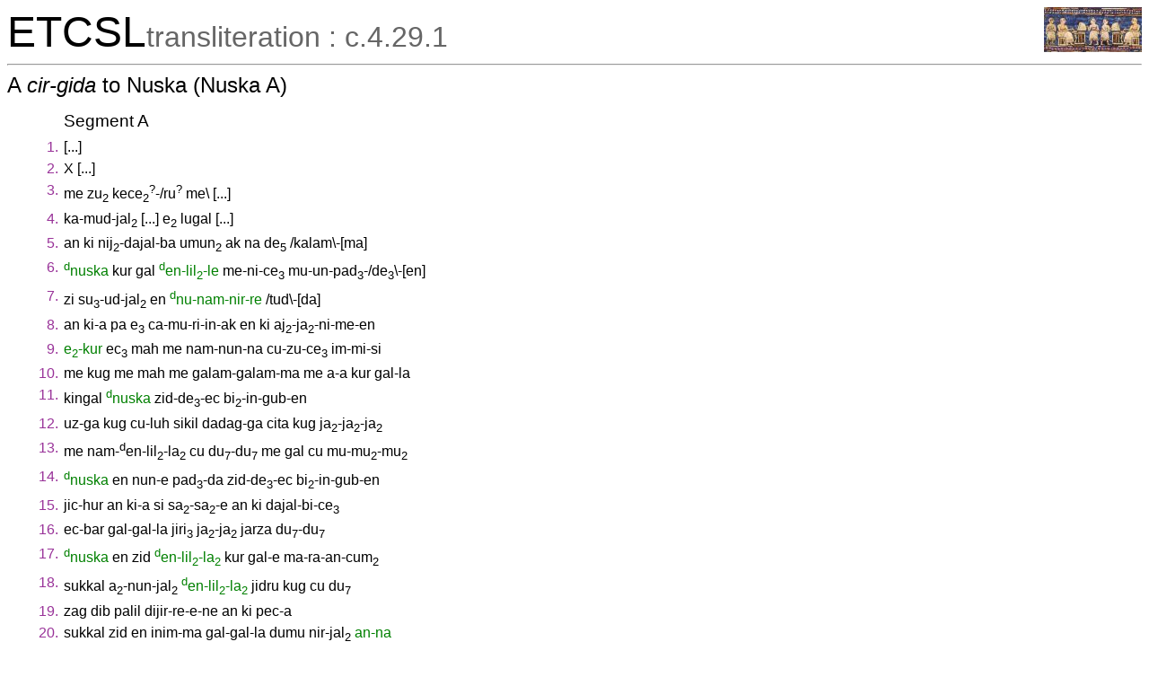

--- FILE ---
content_type: text/html; charset=utf-8
request_url: https://etcsl.orinst.ox.ac.uk/cgi-bin/etcsl.cgi?text=c.4.29.1&display=Crit&charenc=j&lineid=c4291.B.1
body_size: 6219
content:
<!DOCTYPE html PUBLIC
"-//W3C//DTD XHTML 1.0 Transitional//EN"
"http://www.w3.org/TR/xhtml1/DTD/xhtml1-transitional.dtd">
<html>
<head><title>The Electronic Text Corpus of Sumerian Literature</title>
<meta http-equiv='Content-Type' content='text/html; charset=utf-8'/>
<link rel='stylesheet' href='../edition2/css/etcslsearch.css'/>
<link rel='shortcut icon' href='../edition2/gif/igi.ico'/>
<script src='../edition2/js/etcsl.js' type='text/javascript'></script>
<script src='../edition2/js/ttstart.js' type='text/javascript'></script>
<script>window.ETCSL_dynamic = {"updatedby":"RC","updated":"2026-01-05","dynamic_text":"c.4.29.1"};</script>
</head>
<body onLoad="gotoline('#c4291.B.1');">
<table width='100%' cellpadding='0' cellspacing='0'><tr>
<td align='left' valign='bottom'><font color='black' size='+4'>ETCSL</font><font color='#666666' size='+3'>transliteration : c.4.29.1</font></td>
<td align='right' valign='top'><a href='../' title='ETCSL homepage'><img src='../edition2/jpg/sumer73allsmall.jpg' alt='ETCSL homepage' border='0'></a>
</td></tr></table>
<hr/>
<h2>A <span class="titlesux">cir-gida</span> to Nuska (Nuska A)</h2>
<table cellspacing='2' cellpadding='2' border='0' width='90%'>   <tr><td></td><td><h4>Segment A</h4></td></tr> <tr><td align='right' valign='top'><span class="emesal">1.<span class="emesal"><span class="emesal"></td><td> [<span onMouseover="doTooltip(event, '... () ...')" onMouseout="hideTip()">...</span>] </td></tr>
 <tr><td align='right' valign='top'><span class="emesal">2.<span class="emesal"><span class="emesal"></td><td> <span onMouseover="doTooltip(event, 'X () X')" onMouseout="hideTip()">X</span> [<span onMouseover="doTooltip(event, '... () ...')" onMouseout="hideTip()">...</span>] </td></tr>
 <tr><td align='right' valign='top'><span class="emesal">3.<span class="emesal"><span class="emesal"></td><td> <span onMouseover="doTooltip(event, 'me (N) essence')" onMouseout="hideTip()">me</span> <span onMouseover="doTooltip(event, 'zu<sub>2</sub> (N) tooth')" onMouseout="hideTip()">zu<sub>2</sub></span> <span onMouseover="doTooltip(event, 'kece<sub>2</sub> (V) to bind')" onMouseout="hideTip()">kece<sub>2</sub><sup>?</sup>-/ru<sup>?</sup></span> <span onMouseover="doTooltip(event, 'me (N) essence')" onMouseout="hideTip()">me</span>\ [<span onMouseover="doTooltip(event, '... () ...')" onMouseout="hideTip()">...</span>] </td></tr>
 <tr><td align='right' valign='top'><span class="emesal">4.<span class="emesal"><span class="emesal"></td><td> <span onMouseover="doTooltip(event, 'ka-mud-jal<sub>2</sub> (N) advocate')" onMouseout="hideTip()">ka-mud-jal<sub>2</sub></span> [<span onMouseover="doTooltip(event, '... () ...')" onMouseout="hideTip()">...</span>] <span onMouseover="doTooltip(event, 'e<sub>2</sub> (N) house(hold)')" onMouseout="hideTip()">e<sub>2</sub></span> <span onMouseover="doTooltip(event, 'lugal (N) king')" onMouseout="hideTip()">lugal</span> [<span onMouseover="doTooltip(event, '... () ...')" onMouseout="hideTip()">...</span>] </td></tr>
 <tr><td align='right' valign='top'><span class="emesal">5.<span class="emesal"><span class="emesal"></td><td> <span onMouseover="doTooltip(event, 'an (N) heaven')" onMouseout="hideTip()">an</span> <span onMouseover="doTooltip(event, 'ki (N) place')" onMouseout="hideTip()">ki</span> <span onMouseover="doTooltip(event, 'nij<sub>2</sub>-dajal (N) vastness')" onMouseout="hideTip()">nij<sub>2</sub>-dajal-ba</span> <span onMouseover="doTooltip(event, 'umun<sub>2</sub> (N) knowledge source')" onMouseout="hideTip()">umun<sub>2</sub></span> <span onMouseover="doTooltip(event, 'ak (V) to do')" onMouseout="hideTip()">ak</span> <span onMouseover="doTooltip(event, 'na (N) advice')" onMouseout="hideTip()">na</span> <span onMouseover="doTooltip(event, 'de<sub>5</sub> (V) to collect')" onMouseout="hideTip()">de<sub>5</sub></span> /<span onMouseover="doTooltip(event, 'kalam (N) the Land')" onMouseout="hideTip()">kalam\-[ma</span>] </td></tr>
 <tr><td align='right' valign='top'><span class="emesal">6.<span class="emesal"><span class="emesal"></td><td> <span class="proper"><span onMouseover="doTooltip(event, 'nuska (N:DN) Nuska')" onMouseout="hideTip()"><sup>d</sup>nuska</span></span> <span onMouseover="doTooltip(event, 'kur (N) (mountain) land')" onMouseout="hideTip()">kur</span> <span onMouseover="doTooltip(event, 'gal (V) to be big')" onMouseout="hideTip()">gal</span> <span class="proper"><span onMouseover="doTooltip(event, 'en-lil<sub>2</sub> (N:DN) Enlil')" onMouseout="hideTip()"><sup>d</sup>en-lil<sub>2</sub>-le</span></span> <span onMouseover="doTooltip(event, 'me (N) essence')" onMouseout="hideTip()">me-ni-ce<sub>3</sub></span> <span onMouseover="doTooltip(event, 'pad<sub>3</sub> (V) to find')" onMouseout="hideTip()">mu-un-pad<sub>3</sub>-/de<sub>3</sub>\-[en</span>] </td></tr>
 <tr><td align='right' valign='top'><span class="emesal">7.<span class="emesal"><span class="emesal"></td><td> <span onMouseover="doTooltip(event, 'zi (N) life (breath)')" onMouseout="hideTip()">zi</span> <span onMouseover="doTooltip(event, 'su<sub>3</sub>-ud-jal<sub>2</sub> (AJ) long-lasting')" onMouseout="hideTip()">su<sub>3</sub>-ud-jal<sub>2</sub></span> <span onMouseover="doTooltip(event, 'en (N) lord')" onMouseout="hideTip()">en</span> <span class="proper"><span onMouseover="doTooltip(event, 'nu-nam-nir (N:DN) Nunamnir')" onMouseout="hideTip()"><sup>d</sup>nu-nam-nir-re</span></span> /<span onMouseover="doTooltip(event, 'tud (V) to give birth')" onMouseout="hideTip()">tud\-[da</span>] </td></tr>
 <tr><td align='right' valign='top'><span class="emesal">8.<span class="emesal"><span class="emesal"></td><td> <span onMouseover="doTooltip(event, 'an (N) heaven')" onMouseout="hideTip()">an</span> <span onMouseover="doTooltip(event, 'ki (N) place')" onMouseout="hideTip()">ki-a</span> <span onMouseover="doTooltip(event, 'pa (N) branch')" onMouseout="hideTip()">pa</span> <span onMouseover="doTooltip(event, 'e<sub>3</sub> (V) to go out or in')" onMouseout="hideTip()">e<sub>3</sub></span> <span onMouseover="doTooltip(event, 'ak (V) to do')" onMouseout="hideTip()">ca-mu-ri-in-ak</span> <span onMouseover="doTooltip(event, 'en (N) lord')" onMouseout="hideTip()">en</span> <span onMouseover="doTooltip(event, 'ki (N) place')" onMouseout="hideTip()">ki</span> <span onMouseover="doTooltip(event, 'aj<sub>2</sub> (V) to measure')" onMouseout="hideTip()">aj<sub>2</sub>-ja<sub>2</sub>-ni-me-en</span> </td></tr>
 <tr><td align='right' valign='top'><span class="emesal">9.<span class="emesal"><span class="emesal"></td><td> <span class="proper"><span onMouseover="doTooltip(event, 'e<sub>2</sub>-kur (N:TN) E-kur')" onMouseout="hideTip()">e<sub>2</sub>-kur</span></span> <span onMouseover="doTooltip(event, 'ec<sub>3</sub> (N) shrine')" onMouseout="hideTip()">ec<sub>3</sub></span> <span onMouseover="doTooltip(event, 'mah (V) to be majestic')" onMouseout="hideTip()">mah</span> <span onMouseover="doTooltip(event, 'me (N) essence')" onMouseout="hideTip()">me</span> <span onMouseover="doTooltip(event, 'nam-nun (N) princeliness')" onMouseout="hideTip()">nam-nun-na</span> <span onMouseover="doTooltip(event, 'cu (N) hand')" onMouseout="hideTip()">cu-zu-ce<sub>3</sub></span> <span onMouseover="doTooltip(event, 'si (V) to fill')" onMouseout="hideTip()">im-mi-si</span> </td></tr>
 <tr><td align='right' valign='top'><span class="emesal">10.<span class="emesal"><span class="emesal"></td><td> <span onMouseover="doTooltip(event, 'me (N) essence')" onMouseout="hideTip()">me</span> <span onMouseover="doTooltip(event, 'kug (AJ) shining')" onMouseout="hideTip()">kug</span> <span onMouseover="doTooltip(event, 'me (N) essence')" onMouseout="hideTip()">me</span> <span onMouseover="doTooltip(event, 'mah (V) to be majestic')" onMouseout="hideTip()">mah</span> <span onMouseover="doTooltip(event, 'me (N) essence')" onMouseout="hideTip()">me</span> <span onMouseover="doTooltip(event, 'galam (V) to be skilful')" onMouseout="hideTip()">galam-galam-ma</span> <span onMouseover="doTooltip(event, 'me (N) essence')" onMouseout="hideTip()">me</span> <span onMouseover="doTooltip(event, 'a-a (N) father')" onMouseout="hideTip()">a-a</span> <span onMouseover="doTooltip(event, 'kur (N) (mountain) land')" onMouseout="hideTip()">kur</span> <span onMouseover="doTooltip(event, 'gal (V) to be big')" onMouseout="hideTip()">gal-la</span> </td></tr>
 <tr><td align='right' valign='top'><span class="emesal">11.<span class="emesal"><span class="emesal"></td><td> <span onMouseover="doTooltip(event, 'kingal (N) leader')" onMouseout="hideTip()">kingal</span> <span class="proper"><span onMouseover="doTooltip(event, 'nuska (N:DN) Nuska')" onMouseout="hideTip()"><sup>d</sup>nuska</span></span> <span onMouseover="doTooltip(event, 'zid (AJ) right')" onMouseout="hideTip()">zid-de<sub>3</sub>-ec</span> <span onMouseover="doTooltip(event, 'gub (V) to stand')" onMouseout="hideTip()">bi<sub>2</sub>-in-gub-en</span> </td></tr>
 <tr><td align='right' valign='top'><span class="emesal">12.<span class="emesal"><span class="emesal"></td><td> <span onMouseover="doTooltip(event, 'uz-ga (N) type of shrine')" onMouseout="hideTip()">uz-ga</span> <span onMouseover="doTooltip(event, 'kug (AJ) shining')" onMouseout="hideTip()">kug</span> <span onMouseover="doTooltip(event, 'cu-luh (N) ritual cleansing')" onMouseout="hideTip()">cu-luh</span> <span onMouseover="doTooltip(event, 'sikil (V) to be pure')" onMouseout="hideTip()">sikil</span> <span onMouseover="doTooltip(event, 'dadag (V) to be bright')" onMouseout="hideTip()">dadag-ga</span> <span onMouseover="doTooltip(event, 'cita (N) supplication')" onMouseout="hideTip()">cita</span> <span onMouseover="doTooltip(event, 'kug (AJ) shining')" onMouseout="hideTip()">kug</span> <span onMouseover="doTooltip(event, 'jar (V) to place')" onMouseout="hideTip()">ja<sub>2</sub>-ja<sub>2</sub>-ja<sub>2</sub></span> </td></tr>
 <tr><td align='right' valign='top'><span class="emesal">13.<span class="emesal"><span class="emesal"></td><td> <span onMouseover="doTooltip(event, 'me (N) essence')" onMouseout="hideTip()">me</span> <span onMouseover="doTooltip(event, 'nam-en-lil<sub>2</sub> (N) status as principal deity')" onMouseout="hideTip()">nam-<sup>d</sup>en-lil<sub>2</sub>-la<sub>2</sub></span> <span onMouseover="doTooltip(event, 'cu (N) hand')" onMouseout="hideTip()">cu</span> <span onMouseover="doTooltip(event, 'du<sub>7</sub> (V) to be perfect')" onMouseout="hideTip()">du<sub>7</sub>-du<sub>7</sub></span> <span onMouseover="doTooltip(event, 'me (N) essence')" onMouseout="hideTip()">me</span> <span onMouseover="doTooltip(event, 'gal (V) to be big')" onMouseout="hideTip()">gal</span> <span onMouseover="doTooltip(event, 'cu (N) hand')" onMouseout="hideTip()">cu</span> <span onMouseover="doTooltip(event, 'mu<sub>2</sub> (V) to grow')" onMouseout="hideTip()">mu-mu<sub>2</sub>-mu<sub>2</sub></span> </td></tr>
 <tr><td align='right' valign='top'><span class="emesal">14.<span class="emesal"><span class="emesal"></td><td> <span class="proper"><span onMouseover="doTooltip(event, 'nuska (N:DN) Nuska')" onMouseout="hideTip()"><sup>d</sup>nuska</span></span> <span onMouseover="doTooltip(event, 'en (N) lord')" onMouseout="hideTip()">en</span> <span onMouseover="doTooltip(event, 'nun (N) prince')" onMouseout="hideTip()">nun-e</span> <span onMouseover="doTooltip(event, 'pad<sub>3</sub> (V) to find')" onMouseout="hideTip()">pad<sub>3</sub>-da</span> <span onMouseover="doTooltip(event, 'zid (AJ) right')" onMouseout="hideTip()">zid-de<sub>3</sub>-ec</span> <span onMouseover="doTooltip(event, 'gub (V) to stand')" onMouseout="hideTip()">bi<sub>2</sub>-in-gub-en</span> </td></tr>
 <tr><td align='right' valign='top'><span class="emesal">15.<span class="emesal"><span class="emesal"></td><td> <span onMouseover="doTooltip(event, 'jic-hur (N) design')" onMouseout="hideTip()">jic-hur</span> <span onMouseover="doTooltip(event, 'an (N) heaven')" onMouseout="hideTip()">an</span> <span onMouseover="doTooltip(event, 'ki (N) place')" onMouseout="hideTip()">ki-a</span> <phr type="VP" lemma="si sa2" label="to make straight"> <span onMouseover="doTooltip(event, 'si (N) horn')" onMouseout="hideTip()">si</span> <span onMouseover="doTooltip(event, 'sa<sub>2</sub> (V) to equal')" onMouseout="hideTip()">sa<sub>2</sub>-sa<sub>2</sub>-e</span> </phr> <span onMouseover="doTooltip(event, 'an (N) heaven')" onMouseout="hideTip()">an</span> <span onMouseover="doTooltip(event, 'ki (N) place')" onMouseout="hideTip()">ki</span> <span onMouseover="doTooltip(event, 'dajal (V) to be wide')" onMouseout="hideTip()">dajal-bi-ce<sub>3</sub></span> </td></tr>
 <tr><td align='right' valign='top'><span class="emesal">16.<span class="emesal"><span class="emesal"></td><td> <span onMouseover="doTooltip(event, 'ec-bar (N) decision')" onMouseout="hideTip()">ec-bar</span> <span onMouseover="doTooltip(event, 'gal (V) to be big')" onMouseout="hideTip()">gal-gal-la</span> <span onMouseover="doTooltip(event, 'jiri<sub>3</sub> (N) foot')" onMouseout="hideTip()">jiri<sub>3</sub></span> <span onMouseover="doTooltip(event, 'jar (V) to place')" onMouseout="hideTip()">ja<sub>2</sub>-ja<sub>2</sub></span> <span onMouseover="doTooltip(event, 'jarza (N) rite')" onMouseout="hideTip()">jarza</span> <span onMouseover="doTooltip(event, 'du<sub>7</sub> (V) to be perfect')" onMouseout="hideTip()">du<sub>7</sub>-du<sub>7</sub></span> </td></tr>
 <tr><td align='right' valign='top'><span class="emesal">17.<span class="emesal"><span class="emesal"></td><td> <span class="proper"><span onMouseover="doTooltip(event, 'nuska (N:DN) Nuska')" onMouseout="hideTip()"><sup>d</sup>nuska</span></span> <span onMouseover="doTooltip(event, 'en (N) lord')" onMouseout="hideTip()">en</span> <span onMouseover="doTooltip(event, 'zid (AJ) right')" onMouseout="hideTip()">zid</span> <span class="proper"><span onMouseover="doTooltip(event, 'en-lil<sub>2</sub> (N:DN) Enlil')" onMouseout="hideTip()"><sup>d</sup>en-lil<sub>2</sub>-la<sub>2</sub></span></span> <span onMouseover="doTooltip(event, 'kur (N) (mountain) land')" onMouseout="hideTip()">kur</span> <span onMouseover="doTooltip(event, 'gal (V) to be big')" onMouseout="hideTip()">gal-e</span> <span onMouseover="doTooltip(event, 'cum<sub>2</sub> (V) to give')" onMouseout="hideTip()">ma-ra-an-cum<sub>2</sub></span> </td></tr>
 <tr><td align='right' valign='top'><span class="emesal">18.<span class="emesal"><span class="emesal"></td><td> <span onMouseover="doTooltip(event, 'sukkal (N) minister')" onMouseout="hideTip()">sukkal</span> <span onMouseover="doTooltip(event, 'a<sub>2</sub>-nun-jal<sub>2</sub> (AJ) strong')" onMouseout="hideTip()">a<sub>2</sub>-nun-jal<sub>2</sub></span> <span class="proper"><span onMouseover="doTooltip(event, 'en-lil<sub>2</sub> (N:DN) Enlil')" onMouseout="hideTip()"><sup>d</sup>en-lil<sub>2</sub>-la<sub>2</sub></span></span> <span onMouseover="doTooltip(event, 'jidru (N) sceptre')" onMouseout="hideTip()">jidru</span> <span onMouseover="doTooltip(event, 'kug (AJ) shining')" onMouseout="hideTip()">kug</span> <span onMouseover="doTooltip(event, 'cu (N) hand')" onMouseout="hideTip()">cu</span> <span onMouseover="doTooltip(event, 'du<sub>7</sub> (V) to be perfect')" onMouseout="hideTip()">du<sub>7</sub></span> </td></tr>
 <tr><td align='right' valign='top'><span class="emesal">19.<span class="emesal"><span class="emesal"></td><td> <span onMouseover="doTooltip(event, 'zag (N) side')" onMouseout="hideTip()">zag</span> <span onMouseover="doTooltip(event, 'dib (V) to pass')" onMouseout="hideTip()">dib</span> <span onMouseover="doTooltip(event, 'palil (AJ) foremost')" onMouseout="hideTip()">palil</span> <span onMouseover="doTooltip(event, 'dijir (N) deity')" onMouseout="hideTip()">dijir-re-e-ne</span> <span onMouseover="doTooltip(event, 'an (N) heaven')" onMouseout="hideTip()">an</span> <span onMouseover="doTooltip(event, 'ki (N) place')" onMouseout="hideTip()">ki</span> <span onMouseover="doTooltip(event, 'pec (V) to be thick')" onMouseout="hideTip()">pec-a</span> </td></tr>
 <tr><td align='right' valign='top'><span class="emesal">20.<span class="emesal"><span class="emesal"></td><td> <span onMouseover="doTooltip(event, 'sukkal (N) minister')" onMouseout="hideTip()">sukkal</span> <span onMouseover="doTooltip(event, 'zid (AJ) right')" onMouseout="hideTip()">zid</span> <span onMouseover="doTooltip(event, 'en (N) lord')" onMouseout="hideTip()">en</span> <span onMouseover="doTooltip(event, 'inim (N) word')" onMouseout="hideTip()">inim-ma</span> <span onMouseover="doTooltip(event, 'gal (V) to be big')" onMouseout="hideTip()">gal-gal-la</span> <span onMouseover="doTooltip(event, 'dumu (N) child')" onMouseout="hideTip()">dumu</span> <span onMouseover="doTooltip(event, 'nir-jal<sub>2</sub> (AJ) authoritative')" onMouseout="hideTip()">nir-jal<sub>2</sub></span> <span class="proper"><span onMouseover="doTooltip(event, 'an (N:DN) An')" onMouseout="hideTip()">an-na</span></span> </td></tr>
 <tr><td align='right' valign='top'><span class="emesal">21.<span class="emesal"><span class="emesal"></td><td> <span onMouseover="doTooltip(event, 'gaba (N) chest')" onMouseout="hideTip()">gaba</span> <span onMouseover="doTooltip(event, 'dajal (V) to be wide')" onMouseout="hideTip()">dajal</span> <span onMouseover="doTooltip(event, 'nun (N) prince')" onMouseout="hideTip()">nun-e</span> <span onMouseover="doTooltip(event, 'a<sub>2</sub> (N) arm')" onMouseout="hideTip()">a<sub>2</sub></span> <span onMouseover="doTooltip(event, 'mah (V) to be majestic')" onMouseout="hideTip()">mah</span> <span onMouseover="doTooltip(event, 'cum<sub>2</sub> (V) to give')" onMouseout="hideTip()">cum<sub>2</sub>-ma</span> <span onMouseover="doTooltip(event, 'me (N) essence')" onMouseout="hideTip()">me</span> <span onMouseover="doTooltip(event, 'nam-gal (N) greatness')" onMouseout="hideTip()">nam-gal</span> <span onMouseover="doTooltip(event, 'cu (N) hand')" onMouseout="hideTip()">cu</span> <span onMouseover="doTooltip(event, 'du<sub>7</sub> (V) to be perfect')" onMouseout="hideTip()">du<sub>7</sub></span> </td></tr>
 <tr><td align='right' valign='top'><span class="emesal">22.<span class="emesal"><span class="emesal"></td><td> <span onMouseover="doTooltip(event, 'sagi (N) cupbearer')" onMouseout="hideTip()">sagi</span> <span onMouseover="doTooltip(event, 'zabar (N) bronze')" onMouseout="hideTip()">zabar</span> <span onMouseover="doTooltip(event, 'kug (AJ) shining')" onMouseout="hideTip()">kug</span> <span onMouseover="doTooltip(event, 'dadag (V) to be bright')" onMouseout="hideTip()">dadag-ga</span> <span onMouseover="doTooltip(event, 'en (N) lord')" onMouseout="hideTip()">en</span> <span onMouseover="doTooltip(event, 'me (N) essence')" onMouseout="hideTip()">me</span> <span onMouseover="doTooltip(event, 'bancur (N) (offering) table')" onMouseout="hideTip()"><sup>jic</sup>bancur-ra</span> </td></tr>
 <tr><td align='right' valign='top'><span class="emesal">23.<span class="emesal"><span class="emesal"></td><td> /<span onMouseover="doTooltip(event, 'me-lem<sub>4</sub> (N) (awesome) radiance')" onMouseout="hideTip()">me-lem<sub>4</sub></span>\ <span onMouseover="doTooltip(event, 'gal (V) to be big')" onMouseout="hideTip()">gal-la</span> <span onMouseover="doTooltip(event, 'susbu (N) type of priest')" onMouseout="hideTip()">susbu</span> <span onMouseover="doTooltip(event, 'cita (N) type of priest')" onMouseout="hideTip()">cita</span> <span onMouseover="doTooltip(event, 'abzu (N) underground water')" onMouseout="hideTip()">abzu</span> <span onMouseover="doTooltip(event, 'kisal (N) courtyard')" onMouseout="hideTip()">kisal-e</span> <span onMouseover="doTooltip(event, 'saj (N) head')" onMouseout="hideTip()">saj</span> <span onMouseover="doTooltip(event, 'du<sub>8</sub> (V) to spread')" onMouseout="hideTip()">nam-du<sub>8</sub>-u<sub>3</sub></span> </td></tr>
 <tr><td align='right' valign='top'><span class="emesal">24.<span class="emesal"><span class="emesal"></td><td> [<span onMouseover="doTooltip(event, 'X () X')" onMouseout="hideTip()">X</span> <span onMouseover="doTooltip(event, 'X () X')" onMouseout="hideTip()">X</span>] /<span onMouseover="doTooltip(event, 'gal (V) to be big')" onMouseout="hideTip()">gal</span>\ <span onMouseover="doTooltip(event, 'du<sub>6</sub> (N) (ruin) mound')" onMouseout="hideTip()">du<sub>6</sub></span> <span onMouseover="doTooltip(event, 'kug (AJ) shining')" onMouseout="hideTip()">kug-ga</span> <span onMouseover="doTooltip(event, 'cu (N) hand')" onMouseout="hideTip()">cu</span> <span onMouseover="doTooltip(event, 'sa<sub>2</sub> (V) to equal')" onMouseout="hideTip()">sa<sub>2</sub>-sa<sub>2</sub></span> <span onMouseover="doTooltip(event, 'i<sub>3</sub> (N) fatty substance')" onMouseout="hideTip()">i<sub>3</sub></span> <span onMouseover="doTooltip(event, 'saj (N) head')" onMouseout="hideTip()">saj</span> <span onMouseover="doTooltip(event, 'ga (N) milk')" onMouseout="hideTip()">ga</span> <span onMouseover="doTooltip(event, 'saj (N) head')" onMouseout="hideTip()">saj</span> /<span onMouseover="doTooltip(event, 'ak (V) to do')" onMouseout="hideTip()">ak</span>\ </td></tr>
 <tr><td align='right' valign='top'><span class="emesal">25.<span class="emesal"><span class="emesal"></td><td> [<span onMouseover="doTooltip(event, 'X () X')" onMouseout="hideTip()">X</span> <span onMouseover="doTooltip(event, 'X () X')" onMouseout="hideTip()">X</span>] <span onMouseover="doTooltip(event, 'X () X')" onMouseout="hideTip()">X</span> <span onMouseover="doTooltip(event, 'cid (V) to count')" onMouseout="hideTip()">cid</span> <span onMouseover="doTooltip(event, 'ka-inim-ma (N) incantation formula')" onMouseout="hideTip()">ka-inim-ma</span> <span onMouseover="doTooltip(event, 'GUG () GUG')" onMouseout="hideTip()">GUG</span> <span onMouseover="doTooltip(event, 'sed<sub>4</sub> (V) to be cold')" onMouseout="hideTip()">sed<sub>4</sub></span> <span onMouseover="doTooltip(event, 'cita (N) supplication')" onMouseout="hideTip()">cita</span> <span onMouseover="doTooltip(event, 'kug (AJ) shining')" onMouseout="hideTip()">kug</span> <span onMouseover="doTooltip(event, 'du<sub>7</sub> (V) to be perfect')" onMouseout="hideTip()">du<sub>7</sub>-du<sub>7</sub>-du<sub>7</sub></span> </td></tr>
 <tr><td align='right' valign='top'><span class="emesal">26.<span class="emesal"><span class="emesal"></td><td> [<span onMouseover="doTooltip(event, 'X () X')" onMouseout="hideTip()">X</span> <span onMouseover="doTooltip(event, 'X () X')" onMouseout="hideTip()">X</span>] /<span onMouseover="doTooltip(event, 'dadag (V) to be bright')" onMouseout="hideTip()">dadag</span> <span onMouseover="doTooltip(event, 'dub<sub>3</sub> (N) knee')" onMouseout="hideTip()">dub<sub>3</sub></span>\ <span onMouseover="doTooltip(event, 'bar (V) to set aside')" onMouseout="hideTip()">bar-bar-re</span> <span onMouseover="doTooltip(event, 'nidba (N) (food) offering')" onMouseout="hideTip()">nidba</span> <phr type="VP" lemma="si sa2" label="to make straight"> <span onMouseover="doTooltip(event, 'si (N) horn')" onMouseout="hideTip()">si</span> <span onMouseover="doTooltip(event, 'sa<sub>2</sub> (V) to equal')" onMouseout="hideTip()">sa<sub>2</sub>-e</span> </phr> </td></tr>
 <tr><td></td><td><span class="gap">approx. 11 lines missing</span></td></tr>  <tr><td></td><td><h4>Segment B</h4></td></tr> <tr><td align='right' valign='top'><span class="emesal">1.<span class="emesal"><span class="emesal"></td><td><b> <span onMouseover="doTooltip(event, 'X () X')" onMouseout="hideTip()">X</span> [<span onMouseover="doTooltip(event, '... () ...')" onMouseout="hideTip()">...</span>] </b></td></tr>
 <tr><td align='right' valign='top'><span class="emesal">2.<span class="emesal"><span class="emesal"></td><td> <span onMouseover="doTooltip(event, 'X () X')" onMouseout="hideTip()">X</span> [<span onMouseover="doTooltip(event, '... () ...')" onMouseout="hideTip()">...</span>] </td></tr>
 <tr><td align='right' valign='top'><span class="emesal">3.<span class="emesal"><span class="emesal"></td><td> <span onMouseover="doTooltip(event, 'X () X')" onMouseout="hideTip()">X</span> [<span onMouseover="doTooltip(event, '... () ...')" onMouseout="hideTip()">...</span>] </td></tr>
 <tr><td align='right' valign='top'><span class="emesal">4.<span class="emesal"><span class="emesal"></td><td> <span onMouseover="doTooltip(event, 'AN () AN')" onMouseout="hideTip()">AN</span> [<span onMouseover="doTooltip(event, '... () ...')" onMouseout="hideTip()">...</span>] </td></tr>
 <tr><td align='right' valign='top'><span class="emesal">5.<span class="emesal"><span class="emesal"></td><td> <span class="proper"><span onMouseover="doTooltip(event, 'e<sub>2</sub>-kur (N:TN) E-kur')" onMouseout="hideTip()">e<sub>2</sub>-/kur\</span></span> [<span onMouseover="doTooltip(event, '... () ...')" onMouseout="hideTip()">...</span>] </td></tr>
 <tr><td align='right' valign='top'><span class="emesal">6.<span class="emesal"><span class="emesal"></td><td> <span onMouseover="doTooltip(event, 'me (N) essence')" onMouseout="hideTip()">me</span> /<span onMouseover="doTooltip(event, 'gal (V) to be big')" onMouseout="hideTip()">gal\-[gal</span> <span onMouseover="doTooltip(event, '... () ...')" onMouseout="hideTip()">...</span>] </td></tr>
 <tr><td align='right' valign='top'><span class="emesal">7.<span class="emesal"><span class="emesal"></td><td> <span onMouseover="doTooltip(event, 'e<sub>2</sub> (N) house(hold)')" onMouseout="hideTip()">e<sub>2</sub></span> [<span onMouseover="doTooltip(event, '... () ...')" onMouseout="hideTip()">...</span>] </td></tr>
 <tr><td align='right' valign='top'><span class="emesal">8.<span class="emesal"><span class="emesal"></td><td> <span onMouseover="doTooltip(event, 'e<sub>2</sub> (N) house(hold)')" onMouseout="hideTip()">e<sub>2</sub></span> [<span onMouseover="doTooltip(event, '... () ...')" onMouseout="hideTip()">...</span>] </td></tr>
 <tr><td align='right' valign='top'><span class="emesal">9.<span class="emesal"><span class="emesal"></td><td> <span onMouseover="doTooltip(event, 'me (N) essence')" onMouseout="hideTip()">me</span> /<span onMouseover="doTooltip(event, 'gal (V) to be big')" onMouseout="hideTip()">gal\-[gal</span> <span onMouseover="doTooltip(event, '... () ...')" onMouseout="hideTip()">...</span>] </td></tr>
 <tr><td align='right' valign='top'><span class="emesal">10.<span class="emesal"><span class="emesal"></td><td> <span class="proper"><span onMouseover="doTooltip(event, 'nuska (N:DN) Nuska')" onMouseout="hideTip()"><sup>d</sup>/nuska\</span></span> [<span onMouseover="doTooltip(event, '... () ...')" onMouseout="hideTip()">...</span>] </td></tr>
 <tr><td align='right' valign='top'><span class="emesal">11.<span class="emesal"><span class="emesal"></td><td> <span class="proper"><span onMouseover="doTooltip(event, 'e<sub>2</sub>-kur (N:TN) E-kur')" onMouseout="hideTip()">e<sub>2</sub>-kur-/re\</span></span> [<span onMouseover="doTooltip(event, '... () ...')" onMouseout="hideTip()">...</span>] </td></tr>
 <tr><td align='right' valign='top'><span class="emesal">12.<span class="emesal"><span class="emesal"></td><td> <span class="proper"><span onMouseover="doTooltip(event, 'nuska (N:DN) Nuska')" onMouseout="hideTip()"><sup>d</sup>/nuska\</span></span> [<span onMouseover="doTooltip(event, '... () ...')" onMouseout="hideTip()">...</span>] </td></tr>
 <tr><td align='right' valign='top'><span class="emesal">13.<span class="emesal"><span class="emesal"></td><td> <span onMouseover="doTooltip(event, 'an (N) heaven')" onMouseout="hideTip()">an</span> /<span onMouseover="doTooltip(event, 'ki (N) place')" onMouseout="hideTip()">ki</span>\ [<span onMouseover="doTooltip(event, '... () ...')" onMouseout="hideTip()">...</span>] </td></tr>
 <tr><td align='right' valign='top'><span class="emesal">14.<span class="emesal"><span class="emesal"></td><td> <span onMouseover="doTooltip(event, 'igi (N) eye')" onMouseout="hideTip()">igi-/ja<sub>2</sub></span>\ [<span onMouseover="doTooltip(event, '... () ...')" onMouseout="hideTip()">...</span>] </td></tr>
 <tr><td align='right' valign='top'><span class="emesal">15.<span class="emesal"><span class="emesal"></td><td> <span onMouseover="doTooltip(event, 'X () X')" onMouseout="hideTip()">X</span> [<span onMouseover="doTooltip(event, '... () ...')" onMouseout="hideTip()">...</span>] </td></tr>
 <tr><td></td><td><span class="gap">approx. 7 lines missing</span></td></tr>  <tr><td></td><td><h4>Segment C</h4></td></tr> <tr><td align='right' valign='top'><span class="emesal">1.<span class="emesal"><span class="emesal"></td><td> <span onMouseover="doTooltip(event, 'AN () AN')" onMouseout="hideTip()">AN</span> [<span onMouseover="doTooltip(event, '... () ...')" onMouseout="hideTip()">...</span>] </td></tr>
 <tr><td align='right' valign='top'><span class="emesal">2.<span class="emesal"><span class="emesal"></td><td> <span onMouseover="doTooltip(event, 'ec<sub>3</sub> (N) shrine')" onMouseout="hideTip()">ec<sub>3</sub></span> <span onMouseover="doTooltip(event, 'X () X')" onMouseout="hideTip()">X</span> [<span onMouseover="doTooltip(event, '... () ...')" onMouseout="hideTip()">...</span>] </td></tr>
 <tr><td align='right' valign='top'><span class="emesal">3.<span class="emesal"><span class="emesal"></td><td> <span onMouseover="doTooltip(event, 'di (N) (law)suit')" onMouseout="hideTip()">di-zu</span> <span onMouseover="doTooltip(event, 'di (N) (law)suit')" onMouseout="hideTip()">di</span> <span onMouseover="doTooltip(event, 'gal (V) to be big')" onMouseout="hideTip()">gal-/gal</span>\ [<span onMouseover="doTooltip(event, '... () ...')" onMouseout="hideTip()">...</span>] </td></tr>
 <tr><td align='right' valign='top'><span class="emesal">4.<span class="emesal"><span class="emesal"></td><td> <span onMouseover="doTooltip(event, 'en (N) lord')" onMouseout="hideTip()">en</span> <span onMouseover="doTooltip(event, 'idim (V) to be heavy')" onMouseout="hideTip()">idim</span> <span onMouseover="doTooltip(event, 'gal-an-zu (AJ) wise')" onMouseout="hideTip()">gal-/an\-[zu</span> <span onMouseover="doTooltip(event, '... () ...')" onMouseout="hideTip()">...</span>] </td></tr>
 <tr><td align='right' valign='top'><span class="emesal">5.<span class="emesal"><span class="emesal"></td><td> <span onMouseover="doTooltip(event, 'dijir (N) deity')" onMouseout="hideTip()">dijir-ju<sub>10</sub><sup>?</sup></span> <span onMouseover="doTooltip(event, 'tir-an-na (N) rainbow')" onMouseout="hideTip()">tir<sup>?</sup>-/an\-[na-gin<sub>7</sub></span> <span onMouseover="doTooltip(event, '... () ...')" onMouseout="hideTip()">...</span>] </td></tr>
 <tr><td align='right' valign='top'><span class="emesal">6.<span class="emesal"><span class="emesal"></td><td> <span class="proper"><span onMouseover="doTooltip(event, 'ub-cu-unken-na (N:TN) Ubcu-unkena')" onMouseout="hideTip()">ub-cu-unken-na</span></span> <span onMouseover="doTooltip(event, 'X () X')" onMouseout="hideTip()">X</span> [<span onMouseover="doTooltip(event, '... () ...')" onMouseout="hideTip()">...</span>] </td></tr>
 <tr><td align='right' valign='top'><span class="emesal">7.<span class="emesal"><span class="emesal"></td><td> <span onMouseover="doTooltip(event, 'dijir (N) deity')" onMouseout="hideTip()">dijir</span> <span onMouseover="doTooltip(event, 'gal (V) to be big')" onMouseout="hideTip()">gal-gal</span> <span onMouseover="doTooltip(event, 'an (N) heaven')" onMouseout="hideTip()">an</span> <span onMouseover="doTooltip(event, 'ki (N) place')" onMouseout="hideTip()">ki-[a</span> <span onMouseover="doTooltip(event, '... () ...')" onMouseout="hideTip()">...</span>] </td></tr>
 <tr><td align='right' valign='top'><span class="emesal">8.<span class="emesal"><span class="emesal"></td><td> <span onMouseover="doTooltip(event, 'X () X')" onMouseout="hideTip()">X</span> <span onMouseover="doTooltip(event, 'X () X')" onMouseout="hideTip()">X</span> <span onMouseover="doTooltip(event, 'ki (N) place')" onMouseout="hideTip()">ki</span> <span class="proper"><span onMouseover="doTooltip(event, 'en-lil<sub>2</sub> (N:DN) Enlil')" onMouseout="hideTip()"><sup>d</sup>/en\-[lil<sub>2</sub>]</span></span> [<span onMouseover="doTooltip(event, '... () ...')" onMouseout="hideTip()">...</span>] </td></tr>
 <tr><td align='right' valign='top'><span class="emesal">9.<span class="emesal"><span class="emesal"></td><td> <span onMouseover="doTooltip(event, 'X () X')" onMouseout="hideTip()">X</span> <span onMouseover="doTooltip(event, 'X () X')" onMouseout="hideTip()">X</span> [<span onMouseover="doTooltip(event, 'X () X')" onMouseout="hideTip()">X</span>] <span onMouseover="doTooltip(event, 'X () X')" onMouseout="hideTip()">X</span> [<span onMouseover="doTooltip(event, '... () ...')" onMouseout="hideTip()">...</span>] </td></tr>
 <tr><td align='right' valign='top'><span class="emesal">10.<span class="emesal"><span class="emesal"></td><td> <span onMouseover="doTooltip(event, 'UD () UD')" onMouseout="hideTip()">UD</span> <span onMouseover="doTooltip(event, 'IM () IM')" onMouseout="hideTip()">IM</span> [<span onMouseover="doTooltip(event, 'X () X')" onMouseout="hideTip()">X</span>] <span onMouseover="doTooltip(event, 'X () X')" onMouseout="hideTip()">X</span> [<span onMouseover="doTooltip(event, '... () ...')" onMouseout="hideTip()">...</span>] </td></tr>
 <tr><td align='right' valign='top'><span class="emesal">11.<span class="emesal"><span class="emesal"></td><td> <span onMouseover="doTooltip(event, 'ur-saj (N) hero')" onMouseout="hideTip()">ur-saj</span> <span onMouseover="doTooltip(event, 'jidru (N) sceptre')" onMouseout="hideTip()">jidru</span> [<span onMouseover="doTooltip(event, '... () ...')" onMouseout="hideTip()">...</span>] <span onMouseover="doTooltip(event, 'za (PD:personal) you (sg.)')" onMouseout="hideTip()">za-a-/da</span>\ [<span onMouseover="doTooltip(event, '... () ...')" onMouseout="hideTip()">...</span>] </td></tr>
 <tr><td align='right' valign='top'><span class="emesal">12.<span class="emesal"><span class="emesal"></td><td> /<span onMouseover="doTooltip(event, 'en (N) lord')" onMouseout="hideTip()">en</span> <span onMouseover="doTooltip(event, 'gu<sub>3</sub> (N) voice')" onMouseout="hideTip()">gu<sub>3</sub></span> <span onMouseover="doTooltip(event, 'dug<sub>4</sub> (V) to say')" onMouseout="hideTip()">di</span>\ <span onMouseover="doTooltip(event, 'X () X')" onMouseout="hideTip()">X</span> [<span onMouseover="doTooltip(event, '... () ...')" onMouseout="hideTip()">...</span>] </td></tr>
 <tr><td align='right' valign='top'><span class="emesal">13.<span class="emesal"><span class="emesal"></td><td> /<span onMouseover="doTooltip(event, 'IM () IM')" onMouseout="hideTip()">IM</span>\ <span onMouseover="doTooltip(event, 'X () X')" onMouseout="hideTip()">X</span> <span onMouseover="doTooltip(event, 'X () X')" onMouseout="hideTip()">X</span> [<span onMouseover="doTooltip(event, '... () ...')" onMouseout="hideTip()">...</span>] </td></tr>
 <tr><td align='right' valign='top'><span class="emesal">14.<span class="emesal"><span class="emesal"></td><td> <span onMouseover="doTooltip(event, 'X () X')" onMouseout="hideTip()">X</span> [<span onMouseover="doTooltip(event, '... () ...')" onMouseout="hideTip()">...</span>] </td></tr>
 <tr><td align='right' valign='top'><span class="emesal">15.<span class="emesal"><span class="emesal"></td><td> <span onMouseover="doTooltip(event, 'mu (N) name')" onMouseout="hideTip()">mu</span> <span onMouseover="doTooltip(event, 'sa<sub>4</sub> (V) to call')" onMouseout="hideTip()">mi-ri-in-[sa<sub>4</sub></span> <span onMouseover="doTooltip(event, '... () ...')" onMouseout="hideTip()">...</span>] </td></tr>
 <tr><td align='right' valign='top'><span class="emesal">16.<span class="emesal"><span class="emesal"></td><td> [<span onMouseover="doTooltip(event, '... () ...')" onMouseout="hideTip()">...</span>] </td></tr>
 <tr><td align='right' valign='top'><span class="emesal">17.<span class="emesal"><span class="emesal"></td><td> <span onMouseover="doTooltip(event, 'me (N) essence')" onMouseout="hideTip()">me</span> /<span onMouseover="doTooltip(event, 'gal (V) to be big')" onMouseout="hideTip()">gal</span>\ [<span onMouseover="doTooltip(event, '... () ...')" onMouseout="hideTip()">...</span>] </td></tr>
 <tr><td align='right' valign='top'><span class="emesal">18.<span class="emesal"><span class="emesal"></td><td> <span onMouseover="doTooltip(event, 'X () X')" onMouseout="hideTip()">X</span> [<span onMouseover="doTooltip(event, '... () ...')" onMouseout="hideTip()">...</span>] </td></tr>
 <tr><td align='right' valign='top'><span class="emesal">19.<span class="emesal"><span class="emesal"></td><td> <span onMouseover="doTooltip(event, 'X () X')" onMouseout="hideTip()">X</span> [<span onMouseover="doTooltip(event, '... () ...')" onMouseout="hideTip()">...</span>] </td></tr>
 <tr><td align='right' valign='top'><span class="emesal">20.<span class="emesal"><span class="emesal"></td><td> <span onMouseover="doTooltip(event, 'X () X')" onMouseout="hideTip()">X</span> [<span onMouseover="doTooltip(event, '... () ...')" onMouseout="hideTip()">...</span>] </td></tr>
 <tr><td align='right' valign='top'><span class="emesal">21.<span class="emesal"><span class="emesal"></td><td> <span onMouseover="doTooltip(event, 'X () X')" onMouseout="hideTip()">X</span> [<span onMouseover="doTooltip(event, '... () ...')" onMouseout="hideTip()">...</span>] </td></tr>
 <tr><td align='right' valign='top'><span class="emesal">22.<span class="emesal"><span class="emesal"></td><td> <span onMouseover="doTooltip(event, 'X () X')" onMouseout="hideTip()">X</span> [<span onMouseover="doTooltip(event, '... () ...')" onMouseout="hideTip()">...</span>] </td></tr>
 <tr><td align='right' valign='top'><span class="emesal">23.<span class="emesal"><span class="emesal"></td><td> <span onMouseover="doTooltip(event, 'X () X')" onMouseout="hideTip()">X</span> [<span onMouseover="doTooltip(event, '... () ...')" onMouseout="hideTip()">...</span>] </td></tr>
 <tr><td align='right' valign='top'><span class="emesal">24.<span class="emesal"><span class="emesal"></td><td> <span onMouseover="doTooltip(event, 'X () X')" onMouseout="hideTip()">X</span> [<span onMouseover="doTooltip(event, '... () ...')" onMouseout="hideTip()">...</span>] </td></tr>
 <tr><td></td><td><span class="gap">approx. 4 lines missing</span></td></tr>  <tr><td></td><td><h4>Segment D</h4></td></tr> <tr><td align='right' valign='top'><span class="emesal">1.<span class="emesal"><span class="emesal"></td><td> /<span onMouseover="doTooltip(event, 'jectug<sub>2</sub> (N) ear')" onMouseout="hideTip()">jectug<sub>2</sub></span>\ <span onMouseover="doTooltip(event, 'dajal (V) to be wide')" onMouseout="hideTip()">dajal</span> <span onMouseover="doTooltip(event, 'nij<sub>2</sub>-nam (PD:indefinite) anything')" onMouseout="hideTip()">nij<sub>2</sub>-/nam-ma<sup>?</sup></span>\ <span onMouseover="doTooltip(event, 'buru<sub>3</sub> (V) to penetrate')" onMouseout="hideTip()">buru<sub>3</sub>-da</span> <span onMouseover="doTooltip(event, 'igi-jal<sub>2</sub> (AJ) wise')" onMouseout="hideTip()">igi-jal<sub>2</sub></span> <span onMouseover="doTooltip(event, 'ki-car<sub>2</sub> (N) totality')" onMouseout="hideTip()">ki-car<sub>2</sub>-ra</span> </td></tr>
 <tr><td align='right' valign='top'><span class="emesal">2.<span class="emesal"><span class="emesal"></td><td> [<span onMouseover="doTooltip(event, 'al (N) hoe')" onMouseout="hideTip()"><sup>jic</sup>]/al</span>\ <span onMouseover="doTooltip(event, 'apin (N) plough')" onMouseout="hideTip()"><sup>jic</sup>apin</span> <span onMouseover="doTooltip(event, 'gana<sub>2</sub> (N) field')" onMouseout="hideTip()">gana<sub>2</sub></span> <span onMouseover="doTooltip(event, 'zid (AJ) right')" onMouseout="hideTip()">zid-de<sub>3</sub>-ec</span> <span onMouseover="doTooltip(event, 'ka (N) mouth')" onMouseout="hideTip()">ka</span> <span onMouseover="doTooltip(event, 'du<sub>8</sub> (V) to spread')" onMouseout="hideTip()">du<sub>8</sub>-u<sub>3</sub></span> <span onMouseover="doTooltip(event, 'absin<sub>3</sub> (N) furrow')" onMouseout="hideTip()">ab-sin<sub>2</sub></span> <span onMouseover="doTooltip(event, 'ce (N) barley')" onMouseout="hideTip()">ce</span> <span onMouseover="doTooltip(event, 'gu-nu (N) flax')" onMouseout="hideTip()">gu-nu</span> </td></tr>
 <tr><td align='right' valign='top'><span class="emesal">3.<span class="emesal"><span class="emesal"></td><td> /<span onMouseover="doTooltip(event, 'guru<sub>7</sub>-du<sub>6</sub> (N) type of grain heap')" onMouseout="hideTip()">guru<sub>7</sub>\-du<sub>6</sub></span> <span onMouseover="doTooltip(event, 'guru<sub>7</sub>-mac (N) type of grain heap')" onMouseout="hideTip()">guru<sub>7</sub>-mac<sub>2</sub>-a-da</span> <span onMouseover="doTooltip(event, 'sud (V) to be distant')" onMouseout="hideTip()">sud-[sud-da</span>] <span onMouseover="doTooltip(event, 'gu<sub>2</sub> (N) neck')" onMouseout="hideTip()">gu<sub>2</sub></span> <span onMouseover="doTooltip(event, 'si (V) to fill')" onMouseout="hideTip()">im-si-a</span> <span onMouseover="doTooltip(event, 'X () X')" onMouseout="hideTip()">X</span> [<span onMouseover="doTooltip(event, 'X () X')" onMouseout="hideTip()">X</span> <span onMouseover="doTooltip(event, 'X () X')" onMouseout="hideTip()">X</span>] </td></tr>
 <tr><td align='right' valign='top'><span class="emesal">4.<span class="emesal"><span class="emesal"></td><td> /<span onMouseover="doTooltip(event, 'mu (N) year')" onMouseout="hideTip()">mu</span> <span onMouseover="doTooltip(event, 'he<sub>2</sub>-jal<sub>2</sub> (N) plenty')" onMouseout="hideTip()">he<sub>2</sub>\-jal<sub>2</sub>-la</span> <span onMouseover="doTooltip(event, 'giri<sub>17</sub>-zal (N) joy')" onMouseout="hideTip()">giri<sub>17</sub>-zal-/la</span>\ [<span onMouseover="doTooltip(event, 'X () X')" onMouseout="hideTip()">X</span> <span onMouseover="doTooltip(event, 'X () X')" onMouseout="hideTip()">X</span>] <span onMouseover="doTooltip(event, 'nam-he<sub>2</sub> (N) abundance')" onMouseout="hideTip()">nam-he<sub>2</sub></span> <span onMouseover="doTooltip(event, 'til<sub>3</sub> (V) to live')" onMouseout="hideTip()">til<sub>3</sub></span> <span onMouseover="doTooltip(event, 'ud (N) day(light)')" onMouseout="hideTip()">ud</span> /<span onMouseover="doTooltip(event, 'sud (V) to be distant')" onMouseout="hideTip()">sud-da</span>\ </td></tr>
 <tr><td align='right' valign='top'><span class="emesal">5.<span class="emesal"><span class="emesal"></td><td> <span class="proper"><span onMouseover="doTooltip(event, 'nuska (N:DN) Nuska')" onMouseout="hideTip()"><sup>d</sup>nuska</span></span> <span onMouseover="doTooltip(event, 'ec<sub>3</sub> (N) shrine')" onMouseout="hideTip()">ec<sub>3</sub></span> <span onMouseover="doTooltip(event, 'mah (V) to be majestic')" onMouseout="hideTip()">mah-ta</span> <span onMouseover="doTooltip(event, 'cum<sub>2</sub> (V) to give')" onMouseout="hideTip()">ca-mu-na-da-ab-cum<sub>2</sub>-mu</span> </td></tr>
 <tr><td align='right' valign='top'><span class="emesal">6.<span class="emesal"><span class="emesal"></td><td> <span onMouseover="doTooltip(event, 'nitah (N) male')" onMouseout="hideTip()">nitah</span> <span onMouseover="doTooltip(event, 'kalag (V) to be strong')" onMouseout="hideTip()">kalag-ga</span> <span onMouseover="doTooltip(event, 'a<sub>2</sub> (N) arm')" onMouseout="hideTip()">a<sub>2</sub></span> <span onMouseover="doTooltip(event, 'nam-ur-saj (N) heroism')" onMouseout="hideTip()">nam-ur-saj-ja<sub>2</sub></span> /<span onMouseover="doTooltip(event, 'me<sub>3</sub> (N) battle')" onMouseout="hideTip()">me<sub>3</sub>-ce<sub>3</sub></span>\ <span onMouseover="doTooltip(event, 'saj (N) head')" onMouseout="hideTip()">saj</span> <span onMouseover="doTooltip(event, 'jar (V) to place')" onMouseout="hideTip()">ja<sub>2</sub>-ja<sub>2</sub></span> </td></tr>
 <tr><td align='right' valign='top'><span class="emesal">7.<span class="emesal"><span class="emesal"></td><td> <span onMouseover="doTooltip(event, 'kalam (N) the Land')" onMouseout="hideTip()">kalam</span> <span onMouseover="doTooltip(event, 'dul (V) to cover (together)')" onMouseout="hideTip()">du<sub>6</sub>-ul-du<sub>6</sub>-ul-e</span> <span onMouseover="doTooltip(event, 'erim<sub>2</sub> (N) enemy')" onMouseout="hideTip()">erim<sub>2</sub>-e</span> <span onMouseover="doTooltip(event, 'izi (N) fire')" onMouseout="hideTip()">izi</span> <span onMouseover="doTooltip(event, 'cum<sub>2</sub> (V) to give')" onMouseout="hideTip()">cum<sub>2</sub>-mu</span> <span onMouseover="doTooltip(event, 'hul (V) to be bad')" onMouseout="hideTip()">hul<sup>?</sup></span> <span onMouseover="doTooltip(event, 'ga-an-ze-er (N) flame')" onMouseout="hideTip()">ga-an-ze-er</span> <span onMouseover="doTooltip(event, 'ma<sub>5</sub>-ma<sub>5</sub> (V) to burn')" onMouseout="hideTip()">ma<sub>5</sub>-ma<sub>5</sub></span> </td></tr>
 <tr><td align='right' valign='top'><span class="emesal">8.<span class="emesal"><span class="emesal"></td><td> <span onMouseover="doTooltip(event, 'kur (N) (mountain) land')" onMouseout="hideTip()">kur</span> <span onMouseover="doTooltip(event, 'gu<sub>2</sub> (N) neck')" onMouseout="hideTip()">gu<sub>2</sub></span> <span onMouseover="doTooltip(event, 'du<sub>3</sub> (V) to erect')" onMouseout="hideTip()">du<sub>3</sub>-a-ba</span> <span onMouseover="doTooltip(event, 'jiri<sub>3</sub> (N) foot')" onMouseout="hideTip()">jiri<sub>3</sub></span> <span onMouseover="doTooltip(event, 'saga<sub>11</sub> (V) to press')" onMouseout="hideTip()">saga<sub>11</sub></span> <span onMouseover="doTooltip(event, 'dug<sub>4</sub> (V) to say')" onMouseout="hideTip()">di</span> <span onMouseover="doTooltip(event, 'kur (N) (mountain) land')" onMouseout="hideTip()">kur</span> <span onMouseover="doTooltip(event, 'ce (V) to agree')" onMouseout="hideTip()">nu-ce-ga</span> </td></tr>
 <tr><td align='right' valign='top'><span class="emesal">9.<span class="emesal"><span class="emesal"></td><td> <span onMouseover="doTooltip(event, 'gud (N) bull')" onMouseout="hideTip()">gud</span> <span onMouseover="doTooltip(event, 'a<sub>2</sub> (N) arm')" onMouseout="hideTip()">a<sub>2</sub></span> <span onMouseover="doTooltip(event, 'gur<sub>4</sub> (V) to be thick')" onMouseout="hideTip()">gur-ra</span> <span onMouseover="doTooltip(event, 'udu (N) sheep')" onMouseout="hideTip()">udu</span> <span onMouseover="doTooltip(event, 'siki (N) hair')" onMouseout="hideTip()">siki</span> <span onMouseover="doTooltip(event, 'sug<sub>4</sub> (V) to be full')" onMouseout="hideTip()">sug<sub>4</sub></span> <span onMouseover="doTooltip(event, 'nidba (N) (food) offering')" onMouseout="hideTip()">nidba</span> /<span onMouseover="doTooltip(event, 'gal (V) to be big')" onMouseout="hideTip()">gal\-[gal]-/la</span>\ </td></tr>
 <tr><td align='right' valign='top'><span class="emesal">10.<span class="emesal"><span class="emesal"></td><td> <span class="proper"><span onMouseover="doTooltip(event, 'nuska (N:DN) Nuska')" onMouseout="hideTip()"><sup>d</sup>nuska</span></span> <span onMouseover="doTooltip(event, 'en (N) lord')" onMouseout="hideTip()">en</span> <span class="proper"><span onMouseover="doTooltip(event, 'an (N:DN) An')" onMouseout="hideTip()">an-ne<sub>2</sub></span></span> <span onMouseover="doTooltip(event, 'ki (N) place')" onMouseout="hideTip()">ki</span> <span onMouseover="doTooltip(event, 'aj<sub>2</sub> (V) to measure')" onMouseout="hideTip()">aj<sub>2</sub></span> <span onMouseover="doTooltip(event, 'kur<sub>9</sub> (V) to enter')" onMouseout="hideTip()">ca-mu-ra-da-an-ku<sub>4</sub>-ku<sub>4</sub></span> </td></tr>
 <tr><td align='right' valign='top'><span class="emesal">11.<span class="emesal"><span class="emesal"></td><td> <span onMouseover="doTooltip(event, 'me (N) essence')" onMouseout="hideTip()">me-zu</span> <span onMouseover="doTooltip(event, 'kur (N) (mountain) land')" onMouseout="hideTip()">kur-kur-ra</span> <span onMouseover="doTooltip(event, 'kece<sub>2</sub> (V) to bind')" onMouseout="hideTip()">kece<sub>2</sub>-ba</span> <span onMouseover="doTooltip(event, 'cu (N) hand')" onMouseout="hideTip()">cu</span> /<span onMouseover="doTooltip(event, 'zid (AJ) right')" onMouseout="hideTip()">zid\-[de<sub>3</sub>]-/ec</span>\ <span onMouseover="doTooltip(event, 'du<sub>7</sub> (V) to be perfect')" onMouseout="hideTip()">ba-an-du<sub>7</sub>-u<sub>3</sub></span> </td></tr>
 <tr><td align='right' valign='top'><span class="emesal">12.<span class="emesal"><span class="emesal"></td><td> <span onMouseover="doTooltip(event, 'jarza (N) rite')" onMouseout="hideTip()">jarza</span> <span onMouseover="doTooltip(event, 'nam-mah (N) majesty')" onMouseout="hideTip()">nam-mah</span> <span onMouseover="doTooltip(event, 'gal (V) to be big')" onMouseout="hideTip()">gal-gal-zu</span> <span onMouseover="doTooltip(event, 'nij<sub>2</sub> (N) thing')" onMouseout="hideTip()">nij<sub>2</sub></span> <span onMouseover="doTooltip(event, 'gal (V) to be big')" onMouseout="hideTip()">ca-ba-ab-gu-ul-gu-ul-u<sub>3</sub></span> </td></tr>
 <tr><td align='right' valign='top'><span class="emesal">13.<span class="emesal"><span class="emesal"></td><td> <span class="proper"><span onMouseover="doTooltip(event, 'nuska (N:DN) Nuska')" onMouseout="hideTip()"><sup>d</sup>nuska</span></span> <span onMouseover="doTooltip(event, 'en (N) lord')" onMouseout="hideTip()">en</span> <span onMouseover="doTooltip(event, 'gal (V) to be big')" onMouseout="hideTip()">gal</span> <span onMouseover="doTooltip(event, 'dumu (N) child')" onMouseout="hideTip()">dumu</span> <span class="proper"><span onMouseover="doTooltip(event, 'an (N:DN) An')" onMouseout="hideTip()">an-na</span></span> <span onMouseover="doTooltip(event, 'me-tec<sub>2</sub> (N) praise')" onMouseout="hideTip()">me-tec<sub>2</sub></span> <span onMouseover="doTooltip(event, 'i (V) to bring out')" onMouseout="hideTip()">he<sub>2</sub>-i-i</span> </td></tr>
 <tr><td align='right' valign='top'><span class="emesal">14.<span class="emesal"><span class="emesal"></td><td> <span onMouseover="doTooltip(event, 'cita (N) supplication')" onMouseout="hideTip()">cita</span> <span onMouseover="doTooltip(event, 'kug (AJ) shining')" onMouseout="hideTip()">kug</span> <span onMouseover="doTooltip(event, 'nam-nun (N) princeliness')" onMouseout="hideTip()">nam-nun-na</span> <span onMouseover="doTooltip(event, 'gal (V) to be big')" onMouseout="hideTip()">gal</span> <span onMouseover="doTooltip(event, 'sig<sub>7</sub> (V) to be green')" onMouseout="hideTip()">sig<sub>7</sub>-ga</span> <span onMouseover="doTooltip(event, 'ec-bar (N) decision')" onMouseout="hideTip()">ec-bar-re</span> /<span onMouseover="doTooltip(event, 'kij<sub>2</sub> (V) to seek')" onMouseout="hideTip()">kij<sub>2</sub>-ja<sub>2</sub></span>\ </td></tr>
 <tr><td align='right' valign='top'><span class="emesal">15.<span class="emesal"><span class="emesal"></td><td> <span onMouseover="doTooltip(event, 'an (N) heaven')" onMouseout="hideTip()">an</span> <span onMouseover="doTooltip(event, 'ki (N) place')" onMouseout="hideTip()">ki-ce<sub>3</sub></span> <span onMouseover="doTooltip(event, 'mah (V) to be majestic')" onMouseout="hideTip()">mah</span> <span onMouseover="doTooltip(event, 'udug (N) type of demon')" onMouseout="hideTip()"><sup>d</sup>udug</span> <span class="proper"><span onMouseover="doTooltip(event, 'e<sub>2</sub>-kur (N:TN) E-kur')" onMouseout="hideTip()">e<sub>2</sub>-kur-ra</span></span> <span class="proper"><span onMouseover="doTooltip(event, 'e<sub>2</sub>-kur (N:TN) E-kur')" onMouseout="hideTip()">e<sub>2</sub>-kur-re</span></span> <span onMouseover="doTooltip(event, 'he<sub>2</sub>-du<sub>7</sub> (N) (fitting) ornament')" onMouseout="hideTip()">he<sub>2</sub>-du<sub>7</sub></span> </td></tr>
 <tr><td align='right' valign='top'><span class="emesal">16.<span class="emesal"><span class="emesal"></td><td> <phr type="VP" lemma="di kud" label="to judge"> <span onMouseover="doTooltip(event, 'di (N) (law)suit')" onMouseout="hideTip()">di</span> <span onMouseover="doTooltip(event, 'gal (V) to be big')" onMouseout="hideTip()">gal</span> <span onMouseover="doTooltip(event, 'kud (V) to cut')" onMouseout="hideTip()">ku<sub>5</sub>-ru</span> </phr> <span onMouseover="doTooltip(event, 'ka-ac (N) decision')" onMouseout="hideTip()">ka-ac</span> <span onMouseover="doTooltip(event, 'bar (V) to set aside')" onMouseout="hideTip()">bar</span> <span onMouseover="doTooltip(event, 'an (N) heaven')" onMouseout="hideTip()">an</span> <span onMouseover="doTooltip(event, 'ki (N) place')" onMouseout="hideTip()">ki-a</span> <span onMouseover="doTooltip(event, 'en (N) lord')" onMouseout="hideTip()">en</span> <span onMouseover="doTooltip(event, 'di (N) (law)suit')" onMouseout="hideTip()">di</span> <span onMouseover="doTooltip(event, 'gal (V) to be big')" onMouseout="hideTip()">gal</span> <span onMouseover="doTooltip(event, 'pad<sub>3</sub> (V) to find')" onMouseout="hideTip()">pad<sub>3</sub>-da</span> </td></tr>
 <tr><td align='right' valign='top'><span class="emesal">17.<span class="emesal"><span class="emesal"></td><td> <span onMouseover="doTooltip(event, 'a<sub>2</sub> (N) arm')" onMouseout="hideTip()">a<sub>2</sub></span> <span onMouseover="doTooltip(event, 'sa-par<sub>4</sub> (N) type of net')" onMouseout="hideTip()">sa-par<sub>3</sub></span> <span onMouseover="doTooltip(event, 'erim<sub>2</sub>-du (AJ) wicked')" onMouseout="hideTip()">erim<sub>2</sub>-du-ce<sub>3</sub></span> <span onMouseover="doTooltip(event, 'la<sub>2</sub> (V) to hang')" onMouseout="hideTip()">la<sub>2</sub>-a</span> <span onMouseover="doTooltip(event, 'zid-du (AJ) righteous')" onMouseout="hideTip()">zid-du</span> <phr type="VP" lemma="si sa2" label="to make straight"> [<span onMouseover="doTooltip(event, 'si (N) horn')" onMouseout="hideTip()">si</span>] /<span onMouseover="doTooltip(event, 'sa<sub>2</sub> (V) to equal')" onMouseout="hideTip()">sa<sub>2</sub><sup>?</sup></span> </phr>\ </td></tr>
 <tr><td align='right' valign='top'><span class="emesal">18.<span class="emesal"><span class="emesal"></td><td> [<span onMouseover="doTooltip(event, 'ur-saj (N) hero')" onMouseout="hideTip()">ur]-/saj<sup>?</sup></span>\ <span onMouseover="doTooltip(event, 'me (N) essence')" onMouseout="hideTip()">me</span> <span onMouseover="doTooltip(event, 'huc (V) to be reddish')" onMouseout="hideTip()">huc</span> <span onMouseover="doTooltip(event, 'gal (V) to be big')" onMouseout="hideTip()">gal</span> <span onMouseover="doTooltip(event, 'me (N) essence')" onMouseout="hideTip()">me</span> <span onMouseover="doTooltip(event, 'huc (V) to be reddish')" onMouseout="hideTip()">huc</span> <span onMouseover="doTooltip(event, 'gal (V) to be big')" onMouseout="hideTip()">gal</span> <span onMouseover="doTooltip(event, 'guru<sub>3</sub> (V) to bear')" onMouseout="hideTip()">gur<sub>3</sub>-ru</span> </td></tr>
 <tr><td align='right' valign='top'><span class="emesal">19.<span class="emesal"><span class="emesal"></td><td> <span onMouseover="doTooltip(event, 'ki (N) place')" onMouseout="hideTip()">ki-a</span> <span onMouseover="doTooltip(event, 'ni<sub>2</sub> (N) fear(someness)')" onMouseout="hideTip()">ni<sub>2</sub></span> <span onMouseover="doTooltip(event, 'me-lem<sub>4</sub> (N) (awesome) radiance')" onMouseout="hideTip()">me-lem<sub>4</sub></span> <span onMouseover="doTooltip(event, 'uru<sub>2</sub> (N) flood')" onMouseout="hideTip()">u<sub>18</sub>-ru</span> <span onMouseover="doTooltip(event, 'mah (V) to be majestic')" onMouseout="hideTip()">mah-gin<sub>7</sub></span> <span onMouseover="doTooltip(event, 'dul (V) to cover (together)')" onMouseout="hideTip()">dul-la</span> </td></tr>
 <tr><td align='right' valign='top'><span class="emesal">20.<span class="emesal"><span class="emesal"></td><td> <span onMouseover="doTooltip(event, 'nam-mah (N) majesty')" onMouseout="hideTip()">nam-mah</span> <span onMouseover="doTooltip(event, 'gal (V) to be big')" onMouseout="hideTip()">gal-gal</span> <span class="proper"><span onMouseover="doTooltip(event, 'an (N:DN) An')" onMouseout="hideTip()">an-ne<sub>2</sub></span></span> <span onMouseover="doTooltip(event, 'za<sub>3</sub>-mi<sub>2</sub> (N) praise')" onMouseout="hideTip()">za<sub>3</sub>-mi<sub>2</sub></span> </td></tr>
 <tr><td align='right' valign='top'><span class="emesal">21.<span class="emesal"><span class="emesal"></td><td> <span onMouseover="doTooltip(event, 'mu (N) name')" onMouseout="hideTip()">mu</span> <span onMouseover="doTooltip(event, 'dug<sub>4</sub> (V) to say')" onMouseout="hideTip()">mi-ri-in-dug<sub>4</sub></span> <span onMouseover="doTooltip(event, 'a-a (N) father')" onMouseout="hideTip()">a-a</span> <span onMouseover="doTooltip(event, 'ugu (V) to give birth')" onMouseout="hideTip()">ugu-na</span> </td></tr>
 <tr><td align='right' valign='top'><span class="emesal">22.<span class="emesal"><span class="emesal"></td><td> <span onMouseover="doTooltip(event, 'en (N) lord')" onMouseout="hideTip()">en</span> <span onMouseover="doTooltip(event, 'galam (V) to be skilful')" onMouseout="hideTip()">galam-galam-ma</span> <span onMouseover="doTooltip(event, 'dur<sub>2</sub> (N) rump')" onMouseout="hideTip()">dur<sub>2</sub></span> <span onMouseover="doTooltip(event, 'ki (N) place')" onMouseout="hideTip()">ki</span> <span onMouseover="doTooltip(event, 'jar (V) to place')" onMouseout="hideTip()">jar-ra</span> </td></tr>
 <tr><td align='right' valign='top'><span class="emesal">23.<span class="emesal"><span class="emesal"></td><td> <span onMouseover="doTooltip(event, 'me (N) essence')" onMouseout="hideTip()">me</span> <span onMouseover="doTooltip(event, 'du<sub>7</sub> (V) to be perfect')" onMouseout="hideTip()">du<sub>7</sub></span> <span onMouseover="doTooltip(event, 'ug (N) lion')" onMouseout="hideTip()">ug</span> <span onMouseover="doTooltip(event, 'sud (V) to be distant')" onMouseout="hideTip()">su<sub>3</sub>-ud-da</span> <span onMouseover="doTooltip(event, 'ug (N) lion')" onMouseout="hideTip()">ug</span> <span onMouseover="doTooltip(event, 'gub (V) to stand')" onMouseout="hideTip()">gub-ba</span> </td></tr>
 <tr><td align='right' valign='top'><span class="emesal">24.<span class="emesal"><span class="emesal"></td><td> <span onMouseover="doTooltip(event, 'kingal (N) leader')" onMouseout="hideTip()">kingal</span> <span class="proper"><span onMouseover="doTooltip(event, 'nuska (N:DN) Nuska')" onMouseout="hideTip()"><sup>d</sup>nuska</span></span> <span onMouseover="doTooltip(event, 'za<sub>3</sub>-mi<sub>2</sub> (N) praise')" onMouseout="hideTip()">za<sub>3</sub>-mi<sub>2</sub>-zu</span> <span onMouseover="doTooltip(event, 'dug<sub>3</sub> (V) to be good')" onMouseout="hideTip()">dug<sub>3</sub>-/ga-am<sub>3</sub></span>\ </td></tr>
 <trailer place="subscript" type="cir-gida"> <tr><td align='right' valign='top'><span class="emesal">25.<span class="emesal"><span class="emesal"></td><td>&nbsp;&nbsp;&nbsp;&nbsp; /<span onMouseover="doTooltip(event, 'cir<sub>3</sub>-gid<sub>2</sub>-da (N) type of composition')" onMouseout="hideTip()">cir<sub>3</sub>\-gid<sub>2</sub>-/da</span>\ [<span class="proper"><span onMouseover="doTooltip(event, 'nuska (N:DN) Nuska')" onMouseout="hideTip()"><sup>d</sup>nuska-kam</span></span>] </td></tr>
 <tr><td></td><td><hr/></td></tr>     </table><hr size='5' noshade='true'/><h2>Print sources</h2><p class='biblio'><a href='../edition2/references.php#b562'>van Dijk 1960</a>, p. 109-143: score transliteration, translation, commentary</p>
<h2>Electronic sources</h2><p class='biblio'>Krecher 1996b: composite text, translation </p>
<h2>Cuneiform sources</h2>
<p class="biblio">Kenrick 1 (JCS 4 138f.)</p>

<hr/><h2>Revision history</h2>
22.vii.1999-27.vii.1999: JAB, editor: standardisation<br/>21.x.1999: GZ, editor: proofreading<br/>21.x.1999: GZ, editor: SGML tagging<br/>22.x.1999: ER, editor: proofreading SGML<br/>22.x.1999: ER, editor: web publication<br/>01.vi.2003: GC/JE, editor/technical developer: XML/TEI conversion<br/>30.iii.2005: GC/JE, senior editor/technical developer: lemmatised version published<br/> 
<hr/>
<center>
<table width='95%' cellpadding='0' cellspacing='0' border='0'><tr>
<td width='33%' align='left' valign='bottom'><a href='../' title='ETCSL homepage'><img src='../edition2/jpg/sumer73allsmall.jpg' alt='ETCSL homepage' border='0'></a></td>
<td width='33%' align='center' valign='bottom'><p class='smaller'>&copy; Copyright 2003, 2004, 2005, 2006 The ETCSL project, Faculty of Oriental Studies, University of Oxford<br/>Updated 2026-01-05 by RC</p></td>
<td width='33%' align='right' valign='bottom'><a href='http://www.ox.ac.uk/'><img src='../edition2/gif/ox5.gif' alt='University of Oxford' height='55' border='0'></a></td>
</tr></table>
</center>
<script src='../edition2/js/dw_event.js' type='text/javascript'></script>
<script src='../edition2/js/dw_viewport.js' type='text/javascript'></script>
<script src='../edition2/js/dw_tooltip.js' type='text/javascript'></script>

</body>
</html>

--- FILE ---
content_type: text/javascript
request_url: https://etcsl.orinst.ox.ac.uk/edition2/js/dw_event.js
body_size: 487
content:
/*************************************************************************
    dw_event.js (version date Feb 2004)
        
    This code is from Dynamic Web Coding at http://www.dyn-web.com/
    See Terms of Use at http://www.dyn-web.com/bus/terms.html
    regarding conditions under which you may use this code.
    This notice must be retained in the code as is!
*************************************************************************/

var dw_event = {
  
  add: function(obj, etype, fp, cap) {
    cap = cap || false;
    if (obj.addEventListener) obj.addEventListener(etype, fp, cap);
    else if (obj.attachEvent) obj.attachEvent("on" + etype, fp);
  }, 

  remove: function(obj, etype, fp, cap) {
    cap = cap || false;
    if (obj.removeEventListener) obj.removeEventListener(etype, fp, cap);
    else if (obj.detachEvent) obj.detachEvent("on" + etype, fp);
  }, 

  DOMit: function(e) { 
    e = e? e: window.event;
    e.tgt = e.srcElement? e.srcElement: e.target;
    
    if (!e.preventDefault) e.preventDefault = function () { return false; }
    if (!e.stopPropagation) e.stopPropagation = function () { if (window.event) window.event.cancelBubble = true; }
        
    return e;
  }
  
}